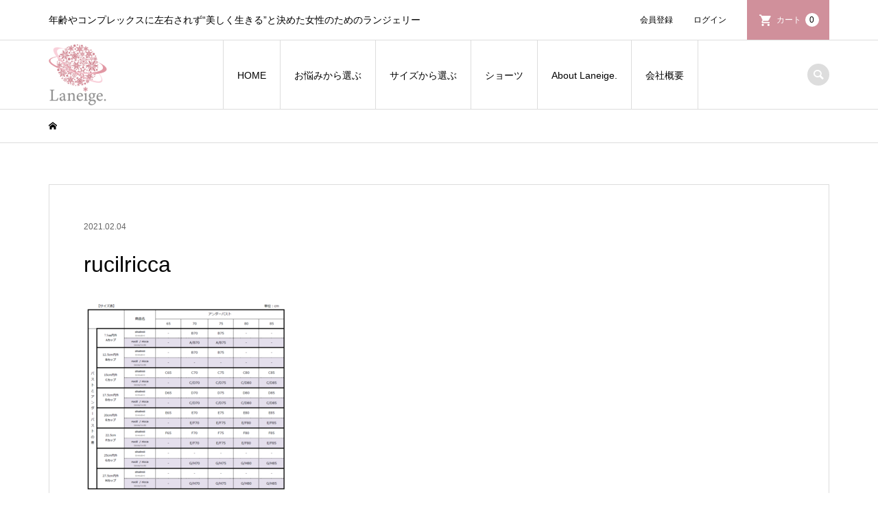

--- FILE ---
content_type: text/html; charset=UTF-8
request_url: https://shop-laneige.com/sizeguide/rucilricca/
body_size: 10583
content:
<!DOCTYPE html>
<html dir="ltr" lang="ja" prefix="og: https://ogp.me/ns#">
<head >
  <!-- Google Tag Manager -->
 <script>(function(w,d,s,l,i){w[l]=w[l]||[];w[l].push({'gtm.start':
 new Date().getTime(),event:'gtm.js'});var f=d.getElementsByTagName(s)[0],
 j=d.createElement(s),dl=l!='dataLayer'?'&l='+l:'';j.async=true;j.src=
 'https://www.googletagmanager.com/gtm.js?id='+i+dl;f.parentNode.insertBefore(j,f);
 })(window,document,'script','dataLayer','GTM-KDN8TCJ');</script>
 <!-- End Google Tag Manager -->
<meta charset="UTF-8">
<meta name="description" content="年齢やコンプレックスに左右されず“美しく生きる”と決めた女性のためのランジェリー">
<meta name="viewport" content="width=device-width">
<title>rucilricca | 【公式】ラネイジュ | 「美しく生きる」女性を応援する乳がん経験者も使えるおしゃれなブラ・下着専門店</title>

		<!-- All in One SEO 4.7.5.1 - aioseo.com -->
		<meta name="robots" content="max-image-preview:large" />
		<link rel="canonical" href="https://shop-laneige.com/sizeguide/rucilricca/" />
		<meta name="generator" content="All in One SEO (AIOSEO) 4.7.5.1" />
		<meta property="og:locale" content="ja_JP" />
		<meta property="og:site_name" content="【公式】ラネイジュ | 「美しく生きる」女性を応援する乳がん経験者も使えるおしゃれなブラ・下着専門店 | 年齢やコンプレックスに左右されず“美しく生きる”と決めた女性のためのランジェリー" />
		<meta property="og:type" content="article" />
		<meta property="og:title" content="rucilricca | 【公式】ラネイジュ | 「美しく生きる」女性を応援する乳がん経験者も使えるおしゃれなブラ・下着専門店" />
		<meta property="og:url" content="https://shop-laneige.com/sizeguide/rucilricca/" />
		<meta property="article:published_time" content="2021-02-04T10:49:53+00:00" />
		<meta property="article:modified_time" content="2021-02-04T10:50:46+00:00" />
		<meta name="twitter:card" content="summary" />
		<meta name="twitter:title" content="rucilricca | 【公式】ラネイジュ | 「美しく生きる」女性を応援する乳がん経験者も使えるおしゃれなブラ・下着専門店" />
		<!-- All in One SEO -->

<link rel='dns-prefetch' href='//www.google.com' />
<link rel='dns-prefetch' href='//s.w.org' />
<link rel="alternate" type="application/rss+xml" title="【公式】ラネイジュ | 「美しく生きる」女性を応援する乳がん経験者も使えるおしゃれなブラ・下着専門店 &raquo; rucilricca のコメントのフィード" href="https://shop-laneige.com/sizeguide/rucilricca/feed/" />
<link rel='stylesheet' id='sbi_styles-css'  href='https://shop-laneige.com/wp-content/plugins/instagram-feed/css/sbi-styles.min.css?ver=6.6.1' type='text/css' media='all' />
<link rel='stylesheet' id='wp-block-library-css'  href='https://shop-laneige.com/wp-includes/css/dist/block-library/style.min.css?ver=5.5.17' type='text/css' media='all' />
<link rel='stylesheet' id='contact-form-7-css'  href='https://shop-laneige.com/wp-content/plugins/contact-form-7/includes/css/styles.css?ver=5.4' type='text/css' media='all' />
<link rel='stylesheet' id='iconic-style-css'  href='https://shop-laneige.com/wp-content/themes/iconic_tcd062/style.css?ver=1.1' type='text/css' media='all' />
<link rel='stylesheet' id='usces_default_css-css'  href='https://shop-laneige.com/wp-content/plugins/usc-e-shop/css/usces_default.css?ver=2.8.23.2309251' type='text/css' media='all' />
<link rel='stylesheet' id='dashicons-css'  href='https://shop-laneige.com/wp-includes/css/dashicons.min.css?ver=5.5.17' type='text/css' media='all' />
<script type='text/javascript' src='https://shop-laneige.com/wp-includes/js/jquery/jquery.js?ver=1.12.4-wp' id='jquery-core-js'></script>
<link rel="https://api.w.org/" href="https://shop-laneige.com/wp-json/" /><link rel="alternate" type="application/json" href="https://shop-laneige.com/wp-json/wp/v2/media/979" /><link rel="EditURI" type="application/rsd+xml" title="RSD" href="https://shop-laneige.com/xmlrpc.php?rsd" />
<link rel="wlwmanifest" type="application/wlwmanifest+xml" href="https://shop-laneige.com/wp-includes/wlwmanifest.xml" /> 
<meta name="generator" content="WordPress 5.5.17" />
<link rel='shortlink' href='https://shop-laneige.com/?p=979' />
<link rel="alternate" type="application/json+oembed" href="https://shop-laneige.com/wp-json/oembed/1.0/embed?url=https%3A%2F%2Fshop-laneige.com%2Fsizeguide%2Frucilricca%2F" />
<link rel="alternate" type="text/xml+oembed" href="https://shop-laneige.com/wp-json/oembed/1.0/embed?url=https%3A%2F%2Fshop-laneige.com%2Fsizeguide%2Frucilricca%2F&#038;format=xml" />
<link rel="shortcut icon" href="https://shop-laneige.com/wp-content/uploads/2024/12/favicon.png">
<style>
.p-article-news__date, .p-wc-headline { color: #d0909b; }
.p-button, .p-global-nav .sub-menu .current-menu-item > a, .p-page-links > span, .p-pager__item .current, .p-headline, .p-widget-sidebar .p-widget__title, .c-comment__form-submit:hover, c-comment__password-protected, .c-pw__btn--register, .c-pw__btn, .slick-arrow, .slick-dots li.slick-active button, .widget_welcart_login input#member_loginw, .widget_welcart_login input#member_login { background-color: #d0909b; }
.p-page-links > span, .p-pager__item .current, .slick-dots li.slick-active button, .p-cb__item-header { border-color: #d0909b; }
.c-comment__tab-item.is-active a, .c-comment__tab-item a:hover, .c-comment__tab-item.is-active p { background-color: #d0909b; border-color: #d0909b; }
.c-comment__tab-item.is-active a:after, .c-comment__tab-item.is-active p:after { border-top-color: #d0909b; }
.p-widget-categories .current-cat-item > a { background-color: rgba(208, 144, 155, 0.15); }
a:hover, .p-header__welcart-nav li a:hover, .p-widget-categories .toggle-children:hover { color: #f6eeeb; }
.p-button:hover, .p-page-links a:hover, .p-pager__item a:hover, .p-search-button:hover, .p-pagetop a:hover, .p-footer-search__submit:hover, .p-widget .searchform #searchsubmit:hover, .p-widget-search .p-widget-search__submit:hover, a.p-cb__item-archive-button:hover, .slick-arrow:hover, .slick-dots li:hover button, .widget_welcart_search #searchsubmit:hover, .widget_welcart_login input#member_loginw:hover, .widget_welcart_login input#member_login:hover { background-color: #f6eeeb; }
.p-page-links a:hover, .p-pager__item a:hover, .slick-dots li:hover button { border-color: #f6eeeb; }
.p-entry__body a { color: #6ec5d3; }
.p-entry__body a:hover { color: #f6eeeb; }
body, input, textarea, .p-entry-item__title .p-article__soldout { font-family: "Segoe UI", Verdana, "游ゴシック", YuGothic, "Hiragino Kaku Gothic ProN", Meiryo, sans-serif; }
.p-logo, .p-entry__title, .p-page-header__title, .p-index-slider__item-catch, .p-cb__item-headline, .p-index-banner__headline, .p-index-boxes__item-headline {
font-family: "Segoe UI", Verdana, "游ゴシック", YuGothic, "Hiragino Kaku Gothic ProN", Meiryo, sans-serif;
}
.c-load--type3 i { background: #e7c6c4; }
.p-hover-effect--type1:hover img { -webkit-transform: scale(1.2) rotate(2deg); transform: scale(1.2) rotate(2deg); }
.p-hover-effect--type2 img { margin-left: -8px; }
.p-hover-effect--type2:hover img { margin-left: 8px; }
.p-hover-effect--type2:hover .p-hover-effect__image { background: #e7c6c4; }
.p-hover-effect--type2:hover img { opacity: 0.5 }
.p-hover-effect--type3:hover .p-hover-effect__image { background: #e7c6c4; }
.p-hover-effect--type3:hover img { opacity: 0.3; }
.p-entry__title { font-size: 32px; }
.p-entry__title, .p-article__title { color: #000000 }
.p-entry__body { font-size: 14px; }
.p-entry__body { color: #000000; }
.p-entry-news__title { font-size: 28px; }
.p-entry-news__title, .p-article-news__title { color: #000000 }
.p-entry-news__body { color: #000000; font-size: 14px; }
.p-entry-item__title { font-size: 28px; }
.p-entry-item__title, .p-article-item__title, .p-article__price { color: #000000; }
.p-entry-item__body, p-wc__body { color: #000000; font-size: 14px; }
.p-price { color: #d80000; }
.p-entry-item__price { font-size: 22px; }
body.l-header__fix .is-header-fixed .l-header__bar { background: rgba(255, 255, 255, 0.8); }
.l-header a, .p-global-nav a { color: #000000; }
.p-header__logo--text { font-size: 40px; }
.p-header__welcart-nav__member a, .p-header__welcart-nav__cart a, .p-cart-button .p-header__welcart-nav__badge { background-color: #d0909b; }
.p-header__welcart-nav__member a:hover, .p-header__welcart-nav__cart a:hover, .p-cart-button:hover .p-header__welcart-nav__badge { background-color: #d0536d; }
.p-global-nav > li > a::after, .p-global-nav > li.current-menu-item > a::after { background-color: #000000; }
.p-megamenu__bg, .p-global-nav .sub-menu { background-color: #f6eeeb; }
.p-megamenu a, .p-global-nav .sub-menu a { color: #000000; }
.p-megamenu a:hover, .p-megamenu li.is-active > a, .p-global-nav .sub-menu a:hover { background-color: #d0909b; color: #ffffff; }
.p-page-header { background-color: #f7f7f7; }
.p-page-header__title { color: #f7f7f7; }
.p-page-header__desc { color: #000000; }
.p-footer-widget-area { background-color: #f7f7f7; color: #000000; }
.p-footer-widget-area .p-widget__title { color: #000000; }
.p-footer-widget-area a, .p-footer-widget-area .toggle-children { color: #000000; }
.p-footer-widget-area a:hover { color: #006689; }
@media only screen and (max-width: 991px) {
	.l-header__bar { background-color: rgba(255, 255, 255, 0.8); }
	.p-header__logo--text { font-size: 26px; }
	.p-global-nav { background-color: rgba(246,238,235, 0.8); }
	.p-global-nav a { color: #000000; }
	.p-global-nav a:hover { background-color: rgba(208,144,155, 0.8); color: #ffffff; }
	.p-header-view-cart { background-color: rgba(255, 255, 255, 0.8); }
	.p-entry__title { font-size: 20px; }
	.p-entry__body { font-size: 14px; }
	.p-entry-news__title { font-size: 20px; }
	.p-entry-news__body { font-size: 14px; }
	.p-entry-item__title { font-size: 20px; }
	.p-entry-item__body, p-wc__body { font-size: 14px; }
	.p-entry-item__price { font-size: 20px; }
}
</style>
<style type="text/css">

</style>
		<style type="text/css" id="wp-custom-css">
			.p-index-banner.has-image .p-index-banner__content {
position: absolute;
bottom: 0;
left: 26px;
right: 0;
top: 120px;
z-index: 1;}

/* パソコンで見たときは"pc"のclassがついた画像が表示される */
.pc { display: block !important; }
.sp { display: none !important; }
 
/* スマートフォンで見たときは"sp"のclassがついた画像が表示される */
@media only screen and (max-width: 750px) {
    .pc { display: none !important; }
    .sp { display: block !important; }
}		</style>
		</head>
<body data-rsssl=1 class="attachment attachment-template-default single single-attachment postid-979 attachmentid-979 attachment-png l-header__fix l-header__fix--mobile">
  <!-- Google Tag Manager (noscript) -->
 <noscript><iframe src="https://www.googletagmanager.com/ns.html?id=GTM-KDN8TCJ"
 height="0" width="0" style="display:none;visibility:hidden"></iframe></noscript>
 <!-- End Google Tag Manager (noscript) -->
<div id="site_loader_overlay">
	<div id="site_loader_animation" class="c-load--type3">
		<i></i><i></i><i></i><i></i>
	</div>
</div>
<header id="js-header" class="l-header">
	<div class="p-header__top">
		<div class="p-header__top__inner l-inner">
			<div class="p-header-description">年齢やコンプレックスに左右されず“美しく生きる”と決めた女性のためのランジェリー</div>
			<ul class="p-header__welcart-nav">
				<li><a href="https://shop-laneige.com/usces-member/?usces_page=newmember">会員登録</a></li>
				<li class="p-header__welcart-nav__login"><a href="https://shop-laneige.com/usces-member/?usces_page=login">ログイン</a></li>
				<li class="p-header__welcart-nav__cart"><a id="js-header-cart" href="https://shop-laneige.com/usces-cart/">カート<span class="p-header__welcart-nav__badge">0</span></a></li>
			</ul>
		</div>
	</div>
	<div class="l-header__bar p-header__bar">
		<div class="p-header__bar__inner l-inner">
			<div class="p-logo p-header__logo p-header__logo--retina">
				<a href="https://shop-laneige.com/"><img src="https://shop-laneige.com/wp-content/uploads/2024/12/La-neige_Logo-e1734337979462.png" alt="【公式】ラネイジュ | 「美しく生きる」女性を応援する乳がん経験者も使えるおしゃれなブラ・下着専門店" width="85"></a>
			</div>
			<div class="p-logo p-header__logo--mobile p-header__logo--retina">
				<a href="https://shop-laneige.com/"><img src="https://shop-laneige.com/wp-content/uploads/2024/12/La-neige_Logo_sp.png" alt="【公式】ラネイジュ | 「美しく生きる」女性を応援する乳がん経験者も使えるおしゃれなブラ・下着専門店" width="54"></a>
			</div>
			<a href="https://shop-laneige.com/usces-cart/" id="js-header-cart--mobile" class="p-cart-button c-cart-button"><span class="p-header__welcart-nav__badge">0</span></a>
			<a href="#" id="js-menu-button" class="p-menu-button c-menu-button"></a>
<nav class="p-global-nav__container"><ul id="js-global-nav" class="p-global-nav"><li id="menu-item-20" class="menu-item menu-item-type-custom menu-item-object-custom menu-item-20"><a href="https://www.shop-laneige.com/">HOME<span></span></a></li>
<li id="menu-item-392" class="menu-item menu-item-type-taxonomy menu-item-object-category menu-item-has-children menu-item-392 menu-megamenu"><a href="https://shop-laneige.com/category/item/type/">お悩みから選ぶ<span></span></a>
<ul class="sub-menu">
	<li id="menu-item-1021" class="menu-item menu-item-type-taxonomy menu-item-object-category menu-item-1021"><a href="https://shop-laneige.com/category/item/type/katachi1/">乳がん術後ブラジャーにお困りの方<span></span></a></li>
	<li id="menu-item-27" class="menu-item menu-item-type-taxonomy menu-item-object-category menu-item-27"><a href="https://shop-laneige.com/category/item/type/katachi2/">胸を大きく見せたい方<span></span></a></li>
	<li id="menu-item-1740" class="menu-item menu-item-type-taxonomy menu-item-object-category menu-item-1740"><a href="https://shop-laneige.com/category/item/type/katachi3/">胸を小さく見せたい方<span></span></a></li>
	<li id="menu-item-26" class="menu-item menu-item-type-taxonomy menu-item-object-category menu-item-26"><a href="https://shop-laneige.com/category/item/type/katachi4/">楽に美しく見せたい方<span></span></a></li>
	<li id="menu-item-1741" class="menu-item menu-item-type-taxonomy menu-item-object-category menu-item-1741"><a href="https://shop-laneige.com/category/item/type/katachi5/">ブラジャーでもお洒落したい方<span></span></a></li>
</ul>
</li>
<li id="menu-item-666" class="menu-item menu-item-type-custom menu-item-object-custom menu-item-has-children menu-item-666"><a href="https://shop-laneige.com/size/">サイズから選ぶ<span></span></a>
<ul class="sub-menu">
	<li id="menu-item-2329" class="menu-item menu-item-type-taxonomy menu-item-object-category menu-item-has-children menu-item-2329"><a href="https://shop-laneige.com/category/item/bra/a/">Aカップ<span></span></a>
	<ul class="sub-menu">
		<li id="menu-item-1730" class="menu-item menu-item-type-taxonomy menu-item-object-category menu-item-1730"><a href="https://shop-laneige.com/category/item/bra/a/a65/">A65<span></span></a></li>
		<li id="menu-item-1022" class="menu-item menu-item-type-taxonomy menu-item-object-category menu-item-1022"><a href="https://shop-laneige.com/category/item/bra/a/a70/">A70<span></span></a></li>
		<li id="menu-item-1023" class="menu-item menu-item-type-taxonomy menu-item-object-category menu-item-1023"><a href="https://shop-laneige.com/category/item/bra/a/a75/">A75<span></span></a></li>
		<li id="menu-item-1731" class="menu-item menu-item-type-taxonomy menu-item-object-category menu-item-1731"><a href="https://shop-laneige.com/category/item/bra/a/a80/">A80<span></span></a></li>
		<li id="menu-item-1732" class="menu-item menu-item-type-taxonomy menu-item-object-category menu-item-1732"><a href="https://shop-laneige.com/category/item/bra/a/a85/">A85<span></span></a></li>
	</ul>
</li>
	<li id="menu-item-2330" class="menu-item menu-item-type-taxonomy menu-item-object-category menu-item-has-children menu-item-2330"><a href="https://shop-laneige.com/category/item/bra/b/">Bカップ<span></span></a>
	<ul class="sub-menu">
		<li id="menu-item-1733" class="menu-item menu-item-type-taxonomy menu-item-object-category menu-item-1733"><a href="https://shop-laneige.com/category/item/bra/b/b65/">B65<span></span></a></li>
		<li id="menu-item-534" class="menu-item menu-item-type-taxonomy menu-item-object-category menu-item-534"><a href="https://shop-laneige.com/category/item/bra/b/b70/">B70<span></span></a></li>
		<li id="menu-item-535" class="menu-item menu-item-type-taxonomy menu-item-object-category menu-item-535"><a href="https://shop-laneige.com/category/item/bra/b/b75/">B75<span></span></a></li>
		<li id="menu-item-1734" class="menu-item menu-item-type-taxonomy menu-item-object-category menu-item-1734"><a href="https://shop-laneige.com/category/item/bra/b/b80/">B80<span></span></a></li>
		<li id="menu-item-1735" class="menu-item menu-item-type-taxonomy menu-item-object-category menu-item-1735"><a href="https://shop-laneige.com/category/item/bra/b/b85/">B85<span></span></a></li>
	</ul>
</li>
	<li id="menu-item-2331" class="menu-item menu-item-type-taxonomy menu-item-object-category menu-item-has-children menu-item-2331"><a href="https://shop-laneige.com/category/item/bra/c/">Cカップ<span></span></a>
	<ul class="sub-menu">
		<li id="menu-item-536" class="menu-item menu-item-type-taxonomy menu-item-object-category menu-item-536"><a href="https://shop-laneige.com/category/item/bra/c/c65/">C65<span></span></a></li>
		<li id="menu-item-537" class="menu-item menu-item-type-taxonomy menu-item-object-category menu-item-537"><a href="https://shop-laneige.com/category/item/bra/c/c70/">C70<span></span></a></li>
		<li id="menu-item-538" class="menu-item menu-item-type-taxonomy menu-item-object-category menu-item-538"><a href="https://shop-laneige.com/category/item/bra/c/c75/">C75<span></span></a></li>
		<li id="menu-item-539" class="menu-item menu-item-type-taxonomy menu-item-object-category menu-item-539"><a href="https://shop-laneige.com/category/item/bra/c/c80/">C80<span></span></a></li>
		<li id="menu-item-540" class="menu-item menu-item-type-taxonomy menu-item-object-category menu-item-540"><a href="https://shop-laneige.com/category/item/bra/c/c85/">C85<span></span></a></li>
	</ul>
</li>
	<li id="menu-item-2332" class="menu-item menu-item-type-taxonomy menu-item-object-category menu-item-has-children menu-item-2332"><a href="https://shop-laneige.com/category/item/bra/d/">Dカップ<span></span></a>
	<ul class="sub-menu">
		<li id="menu-item-541" class="menu-item menu-item-type-taxonomy menu-item-object-category menu-item-541"><a href="https://shop-laneige.com/category/item/bra/d/d65/">D65<span></span></a></li>
		<li id="menu-item-542" class="menu-item menu-item-type-taxonomy menu-item-object-category menu-item-542"><a href="https://shop-laneige.com/category/item/bra/d/d70/">D70<span></span></a></li>
		<li id="menu-item-543" class="menu-item menu-item-type-taxonomy menu-item-object-category menu-item-543"><a href="https://shop-laneige.com/category/item/bra/d/d75/">D75<span></span></a></li>
		<li id="menu-item-544" class="menu-item menu-item-type-taxonomy menu-item-object-category menu-item-544"><a href="https://shop-laneige.com/category/item/bra/d/d80/">D80<span></span></a></li>
		<li id="menu-item-545" class="menu-item menu-item-type-taxonomy menu-item-object-category menu-item-545"><a href="https://shop-laneige.com/category/item/bra/d/d85/">D85<span></span></a></li>
	</ul>
</li>
	<li id="menu-item-2333" class="menu-item menu-item-type-taxonomy menu-item-object-category menu-item-has-children menu-item-2333"><a href="https://shop-laneige.com/category/item/bra/e/">Eカップ<span></span></a>
	<ul class="sub-menu">
		<li id="menu-item-546" class="menu-item menu-item-type-taxonomy menu-item-object-category menu-item-546"><a href="https://shop-laneige.com/category/item/bra/e/e65/">E65<span></span></a></li>
		<li id="menu-item-547" class="menu-item menu-item-type-taxonomy menu-item-object-category menu-item-547"><a href="https://shop-laneige.com/category/item/bra/e/e70/">E70<span></span></a></li>
		<li id="menu-item-548" class="menu-item menu-item-type-taxonomy menu-item-object-category menu-item-548"><a href="https://shop-laneige.com/category/item/bra/e/e75/">E75<span></span></a></li>
		<li id="menu-item-549" class="menu-item menu-item-type-taxonomy menu-item-object-category menu-item-549"><a href="https://shop-laneige.com/category/item/bra/e/e80/">E80<span></span></a></li>
		<li id="menu-item-550" class="menu-item menu-item-type-taxonomy menu-item-object-category menu-item-550"><a href="https://shop-laneige.com/category/item/bra/e/e85/">E85<span></span></a></li>
	</ul>
</li>
	<li id="menu-item-2334" class="menu-item menu-item-type-taxonomy menu-item-object-category menu-item-has-children menu-item-2334"><a href="https://shop-laneige.com/category/item/bra/f/">Fカップ<span></span></a>
	<ul class="sub-menu">
		<li id="menu-item-551" class="menu-item menu-item-type-taxonomy menu-item-object-category menu-item-551"><a href="https://shop-laneige.com/category/item/bra/f/f65/">F65<span></span></a></li>
		<li id="menu-item-552" class="menu-item menu-item-type-taxonomy menu-item-object-category menu-item-552"><a href="https://shop-laneige.com/category/item/bra/f/f70/">F70<span></span></a></li>
		<li id="menu-item-553" class="menu-item menu-item-type-taxonomy menu-item-object-category menu-item-553"><a href="https://shop-laneige.com/category/item/bra/f/f75/">F75<span></span></a></li>
		<li id="menu-item-554" class="menu-item menu-item-type-taxonomy menu-item-object-category menu-item-554"><a href="https://shop-laneige.com/category/item/bra/f/f80/">F80<span></span></a></li>
		<li id="menu-item-555" class="menu-item menu-item-type-taxonomy menu-item-object-category menu-item-555"><a href="https://shop-laneige.com/category/item/bra/f/f85/">F85<span></span></a></li>
	</ul>
</li>
	<li id="menu-item-2335" class="menu-item menu-item-type-taxonomy menu-item-object-category menu-item-has-children menu-item-2335"><a href="https://shop-laneige.com/category/item/bra/g/">Gカップ<span></span></a>
	<ul class="sub-menu">
		<li id="menu-item-702" class="menu-item menu-item-type-taxonomy menu-item-object-category menu-item-702"><a href="https://shop-laneige.com/category/item/bra/g/g65/">G65<span></span></a></li>
		<li id="menu-item-556" class="menu-item menu-item-type-taxonomy menu-item-object-category menu-item-556"><a href="https://shop-laneige.com/category/item/bra/g/g70/">G70<span></span></a></li>
		<li id="menu-item-557" class="menu-item menu-item-type-taxonomy menu-item-object-category menu-item-557"><a href="https://shop-laneige.com/category/item/bra/g/g75/">G75<span></span></a></li>
		<li id="menu-item-558" class="menu-item menu-item-type-taxonomy menu-item-object-category menu-item-558"><a href="https://shop-laneige.com/category/item/bra/g/g80/">G80<span></span></a></li>
		<li id="menu-item-559" class="menu-item menu-item-type-taxonomy menu-item-object-category menu-item-559"><a href="https://shop-laneige.com/category/item/bra/g/g85/">G85<span></span></a></li>
	</ul>
</li>
	<li id="menu-item-2336" class="menu-item menu-item-type-taxonomy menu-item-object-category menu-item-has-children menu-item-2336"><a href="https://shop-laneige.com/category/item/bra/h/">Hカップ<span></span></a>
	<ul class="sub-menu">
		<li id="menu-item-703" class="menu-item menu-item-type-taxonomy menu-item-object-category menu-item-703"><a href="https://shop-laneige.com/category/item/bra/h/h65/">H65<span></span></a></li>
		<li id="menu-item-560" class="menu-item menu-item-type-taxonomy menu-item-object-category menu-item-560"><a href="https://shop-laneige.com/category/item/bra/h/h70/">H70<span></span></a></li>
		<li id="menu-item-561" class="menu-item menu-item-type-taxonomy menu-item-object-category menu-item-561"><a href="https://shop-laneige.com/category/item/bra/h/h75/">H75<span></span></a></li>
		<li id="menu-item-562" class="menu-item menu-item-type-taxonomy menu-item-object-category menu-item-562"><a href="https://shop-laneige.com/category/item/bra/h/h80/">H80<span></span></a></li>
		<li id="menu-item-563" class="menu-item menu-item-type-taxonomy menu-item-object-category menu-item-563"><a href="https://shop-laneige.com/category/item/bra/h/h85/">H85<span></span></a></li>
	</ul>
</li>
</ul>
</li>
<li id="menu-item-363" class="menu-item menu-item-type-taxonomy menu-item-object-category menu-item-363"><a href="https://shop-laneige.com/category/item/panties/">ショーツ<span></span></a></li>
<li id="menu-item-2445" class="menu-item menu-item-type-post_type menu-item-object-page menu-item-2445"><a href="https://shop-laneige.com/about-laneige/">About Laneige.<span></span></a></li>
<li id="menu-item-208" class="menu-item menu-item-type-post_type menu-item-object-page menu-item-208"><a href="https://shop-laneige.com/company/">会社概要<span></span></a></li>
<li class="p-global-nav__item-welcart--mobile"><a href="https://shop-laneige.com/usces-member/?usces_page=newmember">会員登録</a></li>
<li class="p-global-nav__item-welcart--mobile"><a href="https://shop-laneige.com/usces-member/?usces_page=login">ログイン</a></li>
</ul></nav>
			<div class="p-header-search">
				<form action="https://shop-laneige.com/" method="get">
					<input type="text" name="s" value="" class="p-header-search__input" placeholder="SEARCH">
				</form>
				<a href="#" id="js-search-button" class="p-search-button c-search-button"></a>
			</div>
		</div>
	</div>
	<div id="p-megamenu--392" class="p-megamenu p-megamenu--type2 p-megamenu-parent-category p-megamenu-term-id-76">
		<ul class="l-inner p-megamenu__bg">
			<li><a class="p-hover-effect--type3" href="https://shop-laneige.com/category/item/type/katachi1/"><div class="p-megamenu__image p-hover-effect__image js-object-fit-cover"><img src="https://shop-laneige.com/wp-content/uploads/2024/12/katachi1.jpg" alt=""></div>乳がん術後ブラジャーにお困りの方</a></li>
			<li><a class="p-hover-effect--type3" href="https://shop-laneige.com/category/item/type/katachi2/"><div class="p-megamenu__image p-hover-effect__image js-object-fit-cover"><img src="https://shop-laneige.com/wp-content/uploads/2024/12/katachi2.jpg" alt=""></div>胸を大きく見せたい方</a></li>
			<li><a class="p-hover-effect--type3" href="https://shop-laneige.com/category/item/type/katachi3/"><div class="p-megamenu__image p-hover-effect__image js-object-fit-cover"><img src="https://shop-laneige.com/wp-content/uploads/2024/12/katachi3.jpg" alt=""></div>胸を小さく見せたい方</a></li>
			<li><a class="p-hover-effect--type3" href="https://shop-laneige.com/category/item/type/katachi4/"><div class="p-megamenu__image p-hover-effect__image js-object-fit-cover"><img src="https://shop-laneige.com/wp-content/uploads/2024/12/katachi4.jpg" alt=""></div>楽に美しく見せたい方</a></li>
			<li><a class="p-hover-effect--type3" href="https://shop-laneige.com/category/item/type/katachi5/"><div class="p-megamenu__image p-hover-effect__image js-object-fit-cover"><img src="https://shop-laneige.com/wp-content/uploads/2024/12/katachi5.jpg" alt=""></div>ブラジャーでもお洒落したい方</a></li>
		</ul>
	</div>
	<div class="p-header-view-cart" id="js-header-view-cart">
		<p class="p-wc-empty_cart">只今、カートに商品はございません。</p>
	</div>
</header>
<main class="l-main">
	<div class="p-breadcrumb c-breadcrumb">
		<ul class="p-breadcrumb__inner c-breadcrumb__inner l-inner" itemscope itemtype="http://schema.org/BreadcrumbList">
			<li class="p-breadcrumb__item c-breadcrumb__item p-breadcrumb__item--home c-breadcrumb__item--home" itemprop="itemListElement" itemscope itemtype="http://schema.org/ListItem">
				<a href="https://shop-laneige.com/"  itemtype="http://schema.org/Thing" itemprop="item"><span itemprop="name">HOME</span></a>
				<meta itemprop="position" content="1" />
			</li>
		</ul>
	</div>		<article class="p-entry l-inner">
			<div class="p-entry__inner">
					<ul class="p-entry__meta-top p-article__meta"><li class="p-entry__meta-top--date"><time datetime="2021-02-04">2021.02.04</time></li></ul>
				<h1 class="p-entry__title">rucilricca</h1>
				<div class="p-entry__body">
<p class="attachment"><a href='https://shop-laneige.com/wp-content/uploads/2021/02/rucilricca.png'><img width="300" height="280" src="https://shop-laneige.com/wp-content/uploads/2021/02/rucilricca-300x280.png" class="attachment-medium size-medium" alt="" loading="lazy" /></a></p>
				</div>
				<ul class="p-entry__share c-share u-clearfix c-share--sm c-share--mono">
					<li class="c-share__btn c-share__btn--twitter">
						<a href="http://twitter.com/share?text=rucilricca&url=https%3A%2F%2Fshop-laneige.com%2Fsizeguide%2Frucilricca%2F&via=&tw_p=tweetbutton&related=" onclick="javascript:window.open(this.href, '', 'menubar=no,toolbar=no,resizable=yes,scrollbars=yes,height=400,width=600');return false;">
							<i class="c-share__icn c-share__icn--twitter"></i>
							<span class="c-share__title">Tweet</span>
						</a>
					</li>
					<li class="c-share__btn c-share__btn--facebook">
						<a href="//www.facebook.com/sharer/sharer.php?u=https://shop-laneige.com/sizeguide/rucilricca/&amp;t=rucilricca" rel="nofollow" target="_blank">
							<i class="c-share__icn c-share__icn--facebook"></i>
							<span class="c-share__title">Share</span>
						</a>
					</li>
					<li class="c-share__btn c-share__btn--google-plus">
						<a href="https://plus.google.com/share?url=https%3A%2F%2Fshop-laneige.com%2Fsizeguide%2Frucilricca%2F" onclick="javascript:window.open(this.href, '', 'menubar=no,toolbar=no,resizable=yes,scrollbars=yes,height=600,width=500');return false;">
							<i class="c-share__icn c-share__icn--google-plus"></i>
							<span class="c-share__title">+1</span>
						</a>
					</li>
					<li class="c-share__btn c-share__btn--hatebu">
						<a href="http://b.hatena.ne.jp/add?mode=confirm&url=https%3A%2F%2Fshop-laneige.com%2Fsizeguide%2Frucilricca%2F" onclick="javascript:window.open(this.href, '', 'menubar=no,toolbar=no,resizable=yes,scrollbars=yes,height=400,width=510');return false;">
							<i class="c-share__icn c-share__icn--hatebu"></i>
							<span class="c-share__title">Hatena</span>
						</a>
					</li>
					<li class="c-share__btn c-share__btn--pocket">
						<a href="http://getpocket.com/edit?url=https%3A%2F%2Fshop-laneige.com%2Fsizeguide%2Frucilricca%2F&title=rucilricca" target="_blank">
							<i class="c-share__icn c-share__icn--pocket"></i>
							<span class="c-share__title">Pocket</span>
						</a>
					</li>
					<li class="c-share__btn c-share__btn--rss">
						<a href="https://shop-laneige.com/feed/" target="_blank">
							<i class="c-share__icn c-share__icn--rss"></i>
							<span class="c-share__title">RSS</span>
						</a>
					</li>
					<li class="c-share__btn c-share__btn--feedly">
						<a href="http://feedly.com/index.html#subscription%2Ffeed%2Fhttps://shop-laneige.com/feed/" target="_blank">
							<i class="c-share__icn c-share__icn--feedly"></i>
							<span class="c-share__title">feedly</span>
						</a>
					</li>
					<li class="c-share__btn c-share__btn--pinterest">
						<a href="https://www.pinterest.com/pin/create/button/?url=https%3A%2F%2Fshop-laneige.com%2Fsizeguide%2Frucilricca%2F&media=https://shop-laneige.com/wp-content/uploads/2021/02/rucilricca.png&description=rucilricca" rel="nofollow" target="_blank">
							<i class="c-share__icn c-share__icn--pinterest"></i>
							<span class="c-share__title">Pin it</span>
						</a>
					</li>
				</ul>
				<ul class="p-entry__meta c-meta-box u-clearfix">
										<li class="c-meta-box__item c-meta-box__item--category"></li>														</ul>
			</div>
			<section class="p-entry__related">
				<h2 class="p-headline">関連記事一覧</h2>
				<div class="p-entry__related-items">
					<article class="p-entry__related-item">
						<a class="p-hover-effect--type3" href="https://shop-laneige.com/%e5%85%a5%e6%b5%b4%e7%9d%80%e3%82%a4%e3%83%99%e3%83%b3%e3%83%88%e3%81%8cnhk%e3%81%a7%e6%94%be%e9%80%81%e3%81%95%e3%82%8c%e3%81%be%e3%81%97%e3%81%9f%ef%bc%81/">
							<div class="p-entry__related-item__thumbnail p-hover-effect__image js-object-fit-cover">
								<img width="300" height="300" src="https://shop-laneige.com/wp-content/uploads/2024/12/0-300x300.jpeg" class="attachment-size1 size-size1 wp-post-image" alt="" loading="lazy" />
							</div>
							<h3 class="p-entry__related-item__title p-article__title">入浴着イベントがNHKで放送されました！</h3>
						</a>
					</article>
					<article class="p-entry__related-item">
						<a class="p-hover-effect--type3" href="https://shop-laneige.com/%e4%b9%b3%e3%81%8c%e3%82%93%e7%bd%b9%e6%82%a3%e5%be%8c%e3%81%ae%e4%ba%ba%e7%94%9f%e3%80%81%e4%bd%95%e3%82%92%e5%a4%a7%e5%88%87%e3%81%ab%e7%94%9f%e3%81%8d%e3%82%8b%e3%81%8b/">
							<div class="p-entry__related-item__thumbnail p-hover-effect__image js-object-fit-cover">
								<img width="300" height="300" src="https://shop-laneige.com/wp-content/uploads/2023/12/0-1-300x300.jpeg" class="attachment-size1 size-size1 wp-post-image" alt="" loading="lazy" />
							</div>
							<h3 class="p-entry__related-item__title p-article__title">乳がん罹患後の人生、何を大切に生きるか</h3>
						</a>
					</article>
					<article class="p-entry__related-item">
						<a class="p-hover-effect--type3" href="https://shop-laneige.com/%e3%80%902026%e5%b9%b4%e9%96%8b%e9%81%8b%e3%83%a9%e3%83%b3%e3%82%b8%e3%82%a7%e3%83%aa%e3%83%bc%e3%80%91%e3%83%81%e3%83%8a%e3%83%95%e3%83%ab%e3%83%96%e3%83%a9%ef%bc%86%e3%82%b7%e3%83%a7%e3%83%bc/">
							<div class="p-entry__related-item__thumbnail p-hover-effect__image js-object-fit-cover">
								<img width="300" height="300" src="https://shop-laneige.com/wp-content/uploads/2025/12/新年のはじまりは、最高の私で。-チナフル１万円ぽっきりセール-1-300x300.jpeg" class="attachment-size1 size-size1 wp-post-image" alt="" loading="lazy" />
							</div>
							<h3 class="p-entry__related-item__title p-article__title">【2026年開運ランジェリー】チナフルブラ＆ショーツが“...</h3>
						</a>
					</article>
					<article class="p-entry__related-item">
						<a class="p-hover-effect--type3" href="https://shop-laneige.com/%e6%96%b0%e4%ba%95%e7%be%8e%e5%92%8c%e5%ad%90%e3%81%95%e3%82%93%e3%81%ae%e8%83%b8%e3%83%91%e3%83%83%e3%83%89%e8%b2%a9%e5%a3%b2%e9%96%8b%e5%a7%8b%ef%bc%81/">
							<div class="p-entry__related-item__thumbnail p-hover-effect__image js-object-fit-cover">
								<img width="300" height="300" src="https://shop-laneige.com/wp-content/uploads/2021/06/breastpad-1-300x300.jpg" class="attachment-size1 size-size1 wp-post-image" alt="" loading="lazy" />
							</div>
							<h3 class="p-entry__related-item__title p-article__title">新井美和子さんの胸パッド販売開始！</h3>
						</a>
					</article>
					<article class="p-entry__related-item">
						<a class="p-hover-effect--type3" href="https://shop-laneige.com/%e5%88%9d%e3%82%81%e3%81%be%e3%81%97%e3%81%a6%e3%81%95%e3%82%93%e3%81%94%e8%a9%a6%e7%9d%80%e3%82%ad%e3%83%a3%e3%83%b3%e3%83%9a%e3%83%bc%e3%83%b3%e6%9c%ac%e6%97%a5%e3%82%b9%e3%82%bf%e3%83%bc%e3%83%88/">
							<div class="p-entry__related-item__thumbnail p-hover-effect__image js-object-fit-cover">
								<img width="300" height="300" src="https://shop-laneige.com/wp-content/uploads/2024/09/1-300x300.png" class="attachment-size1 size-size1 wp-post-image" alt="" loading="lazy" />
							</div>
							<h3 class="p-entry__related-item__title p-article__title">初めましてさんご試着キャンペーン本日スタート！</h3>
						</a>
					</article>
					<article class="p-entry__related-item">
						<a class="p-hover-effect--type3" href="https://shop-laneige.com/%e3%80%90%e9%99%90%e5%ae%9a%e3%82%a4%e3%83%99%e3%83%b3%e3%83%88%e3%80%91%e5%85%a5%e6%b5%b4%e7%9d%80%e3%81%a7%e5%ae%89%e5%bf%83%e3%80%82%e3%81%bf%e3%82%93%e3%81%aa%e3%81%a7%e3%81%8a%e9%a2%a8%e5%91%82/">
							<div class="p-entry__related-item__thumbnail p-hover-effect__image js-object-fit-cover">
								<img width="300" height="300" src="https://shop-laneige.com/wp-content/uploads/2025/05/0-8-300x300.jpeg" class="attachment-size1 size-size1 wp-post-image" alt="" loading="lazy" />
							</div>
							<h3 class="p-entry__related-item__title p-article__title">【限定イベント】入浴着で安心。みんなでお風呂に入ろ...</h3>
						</a>
					</article>
				</div>
			</section>
		</article>
</main>
<footer class="l-footer">
	<div class="p-footer-search--mobile l-inner">
		<form action="https://shop-laneige.com/" method="get">
			<input type="text" name="s" value="" class="p-footer-search__input" placeholder="SEARCH">
			<input type="submit" value="&#xe915;" class="p-footer-search__submit">
		</form>
	</div>
	<div id="js-footer-widget" class="p-footer-widget-area">
		<div class="p-footer-widget-area__inner l-inner">
<div class="p-widget p-widget-footer widget_media_image" id="media_image-3">
<a href="https://www.shop-laneige.com"><img width="109" height="115" src="https://shop-laneige.com/wp-content/uploads/2024/12/La-neige_Logo_sp.png" class="image wp-image-2308  attachment-full size-full" alt="" loading="lazy" style="max-width: 100%; height: auto;" /></a></div>
<div class="p-widget p-widget-footer widget_text" id="text-5">
			<div class="textwidget"><p><a href="https://shop-laneige.com/company/">会社概要</a><br />
<a href="https://shop-laneige.com/category/item/">商品一覧</a><br />
<a href="https://shop-laneige.com/category/blog/">ブログ</a><br />
<a href="https://shop-laneige.com/contact/">お問い合わせ</a></p>
</div>
		</div>
<div class="p-widget p-widget-footer widget_text" id="text-6">
			<div class="textwidget"><p><a href="https://shop-laneige.com/usces-cart/">カート</a><br />
<a href="https://shop-laneige.com/user_guide/">ご利用ガイド</a><br />
<a href="https://shop-laneige.com/law/">特定商取引法に基づく表記</a><br />
<a href="https://shop-laneige.com/privacy-policy/">プライバシーポリシー</a></p>
</div>
		</div>
<div class="p-widget p-widget-footer widget_search" id="search-5">
<h2 class="p-widget__title">検索</h2>
<form role="search" method="get" id="searchform" class="searchform" action="https://shop-laneige.com/">
				<div>
					<label class="screen-reader-text" for="s">検索:</label>
					<input type="text" value="" name="s" id="s" />
					<input type="submit" id="searchsubmit" value="検索" />
				</div>
			</form></div>
<div class="p-widget p-widget-footer u-hidden-sm"></div><div class="p-widget p-widget-footer u-hidden-sm"></div>
		</div>
	</div>
	<div class="p-copyright">
		<div class="l-inner">
			<p>Copyright &copy;<span class="u-hidden-xs"> 2026</span> 【公式】ラネイジュ | 「美しく生きる」女性を応援する乳がん経験者も使えるおしゃれなブラ・下着専門店. All Rights Reserved.</p>
		</div>
	</div>
	<div id="js-pagetop" class="p-pagetop"><a href="#"></a></div>
</footer>
	<script type='text/javascript'>
		uscesL10n = {
			
			'ajaxurl': "https://shop-laneige.com/wp-admin/admin-ajax.php",
			'loaderurl': "https://shop-laneige.com/wp-content/plugins/usc-e-shop/images/loading.gif",
			'post_id': "979",
			'cart_number': "111",
			'is_cart_row': false,
			'opt_esse': new Array(  ),
			'opt_means': new Array(  ),
			'mes_opts': new Array(  ),
			'key_opts': new Array(  ),
			'previous_url': "https://shop-laneige.com",
			'itemRestriction': "",
			'itemOrderAcceptable': "0",
			'uscespage': "",
			'uscesid': "MGFkMzdjNjcyOTAyMmQ2NWFkOGVhMWYzNGY4NzljMDIyMzBiNjAyOTRlMjllNTRkX2FjdGluZ18wX0E%3D",
			'wc_nonce': "51ed50ae29"
		}
	</script>
	<script type='text/javascript' src='https://shop-laneige.com/wp-content/plugins/usc-e-shop/js/usces_cart.js'></script>
<!-- Welcart version : v2.8.23.2309251 -->
<!-- Instagram Feed JS -->
<script type="text/javascript">
var sbiajaxurl = "https://shop-laneige.com/wp-admin/admin-ajax.php";
</script>
<script type='text/javascript' src='https://shop-laneige.com/wp-includes/js/dist/vendor/wp-polyfill.min.js?ver=7.4.4' id='wp-polyfill-js'></script>
<script type='text/javascript' id='wp-polyfill-js-after'>
( 'fetch' in window ) || document.write( '<script src="https://shop-laneige.com/wp-includes/js/dist/vendor/wp-polyfill-fetch.min.js?ver=3.0.0"></scr' + 'ipt>' );( document.contains ) || document.write( '<script src="https://shop-laneige.com/wp-includes/js/dist/vendor/wp-polyfill-node-contains.min.js?ver=3.42.0"></scr' + 'ipt>' );( window.DOMRect ) || document.write( '<script src="https://shop-laneige.com/wp-includes/js/dist/vendor/wp-polyfill-dom-rect.min.js?ver=3.42.0"></scr' + 'ipt>' );( window.URL && window.URL.prototype && window.URLSearchParams ) || document.write( '<script src="https://shop-laneige.com/wp-includes/js/dist/vendor/wp-polyfill-url.min.js?ver=3.6.4"></scr' + 'ipt>' );( window.FormData && window.FormData.prototype.keys ) || document.write( '<script src="https://shop-laneige.com/wp-includes/js/dist/vendor/wp-polyfill-formdata.min.js?ver=3.0.12"></scr' + 'ipt>' );( Element.prototype.matches && Element.prototype.closest ) || document.write( '<script src="https://shop-laneige.com/wp-includes/js/dist/vendor/wp-polyfill-element-closest.min.js?ver=2.0.2"></scr' + 'ipt>' );
</script>
<script type='text/javascript' src='https://shop-laneige.com/wp-includes/js/dist/i18n.min.js?ver=4ab02c8fd541b8cfb8952fe260d21f16' id='wp-i18n-js'></script>
<script type='text/javascript' src='https://shop-laneige.com/wp-includes/js/dist/vendor/lodash.min.js?ver=4.17.21' id='lodash-js'></script>
<script type='text/javascript' id='lodash-js-after'>
window.lodash = _.noConflict();
</script>
<script type='text/javascript' src='https://shop-laneige.com/wp-includes/js/dist/url.min.js?ver=d80b474ffb72c3b6933165cc1b3419f6' id='wp-url-js'></script>
<script type='text/javascript' src='https://shop-laneige.com/wp-includes/js/dist/hooks.min.js?ver=63769290dead574c40a54748f22ada71' id='wp-hooks-js'></script>
<script type='text/javascript' id='wp-api-fetch-js-translations'>
( function( domain, translations ) {
	var localeData = translations.locale_data[ domain ] || translations.locale_data.messages;
	localeData[""].domain = domain;
	wp.i18n.setLocaleData( localeData, domain );
} )( "default", {"translation-revision-date":"2025-10-03 12:47:47+0000","generator":"GlotPress\/4.0.1","domain":"messages","locale_data":{"messages":{"":{"domain":"messages","plural-forms":"nplurals=1; plural=0;","lang":"ja_JP"},"You are probably offline.":["\u73fe\u5728\u30aa\u30d5\u30e9\u30a4\u30f3\u306e\u3088\u3046\u3067\u3059\u3002"],"Media upload failed. If this is a photo or a large image, please scale it down and try again.":["\u30e1\u30c7\u30a3\u30a2\u306e\u30a2\u30c3\u30d7\u30ed\u30fc\u30c9\u306b\u5931\u6557\u3057\u307e\u3057\u305f\u3002 \u5199\u771f\u307e\u305f\u306f\u5927\u304d\u306a\u753b\u50cf\u306e\u5834\u5408\u306f\u3001\u7e2e\u5c0f\u3057\u3066\u3082\u3046\u4e00\u5ea6\u304a\u8a66\u3057\u304f\u3060\u3055\u3044\u3002"],"An unknown error occurred.":["\u4e0d\u660e\u306a\u30a8\u30e9\u30fc\u304c\u767a\u751f\u3057\u307e\u3057\u305f\u3002"],"The response is not a valid JSON response.":["\u8fd4\u7b54\u304c\u6b63\u3057\u3044 JSON \u30ec\u30b9\u30dd\u30f3\u30b9\u3067\u306f\u3042\u308a\u307e\u305b\u3093\u3002"]}},"comment":{"reference":"wp-includes\/js\/dist\/api-fetch.js"}} );
</script>
<script type='text/javascript' src='https://shop-laneige.com/wp-includes/js/dist/api-fetch.min.js?ver=0bb73d10eeea78a4d642cdd686ca7f59' id='wp-api-fetch-js'></script>
<script type='text/javascript' id='wp-api-fetch-js-after'>
wp.apiFetch.use( wp.apiFetch.createRootURLMiddleware( "https://shop-laneige.com/wp-json/" ) );
wp.apiFetch.nonceMiddleware = wp.apiFetch.createNonceMiddleware( "b045b6393e" );
wp.apiFetch.use( wp.apiFetch.nonceMiddleware );
wp.apiFetch.use( wp.apiFetch.mediaUploadMiddleware );
wp.apiFetch.nonceEndpoint = "https://shop-laneige.com/wp-admin/admin-ajax.php?action=rest-nonce";
</script>
<script type='text/javascript' id='contact-form-7-js-extra'>
/* <![CDATA[ */
var wpcf7 = [];
/* ]]> */
</script>
<script type='text/javascript' src='https://shop-laneige.com/wp-content/plugins/contact-form-7/includes/js/index.js?ver=5.4' id='contact-form-7-js'></script>
<script type='text/javascript' id='google-invisible-recaptcha-js-before'>
var renderInvisibleReCaptcha = function() {

    for (var i = 0; i < document.forms.length; ++i) {
        var form = document.forms[i];
        var holder = form.querySelector('.inv-recaptcha-holder');

        if (null === holder) continue;
		holder.innerHTML = '';

         (function(frm){
			var cf7SubmitElm = frm.querySelector('.wpcf7-submit');
            var holderId = grecaptcha.render(holder,{
                'sitekey': '6LeZh8YZAAAAAHQXJIjxfZYNmjAcYR_lFxE3S03V', 'size': 'invisible', 'badge' : 'inline',
                'callback' : function (recaptchaToken) {
					if((null !== cf7SubmitElm) && (typeof jQuery != 'undefined')){jQuery(frm).submit();grecaptcha.reset(holderId);return;}
					 HTMLFormElement.prototype.submit.call(frm);
                },
                'expired-callback' : function(){grecaptcha.reset(holderId);}
            });

			if(null !== cf7SubmitElm && (typeof jQuery != 'undefined') ){
				jQuery(cf7SubmitElm).off('click').on('click', function(clickEvt){
					clickEvt.preventDefault();
					grecaptcha.execute(holderId);
				});
			}
			else
			{
				frm.onsubmit = function (evt){evt.preventDefault();grecaptcha.execute(holderId);};
			}


        })(form);
    }
};
</script>
<script type='text/javascript' async defer src='https://www.google.com/recaptcha/api.js?onload=renderInvisibleReCaptcha&#038;render=explicit&#038;hl=ja' id='google-invisible-recaptcha-js'></script>
<script type='text/javascript' src='https://shop-laneige.com/wp-content/themes/iconic_tcd062/js/functions.js?ver=1.1' id='iconic-script-js'></script>
<script type='text/javascript' src='https://shop-laneige.com/wp-content/themes/iconic_tcd062/js/header-fix.js?ver=1.1' id='iconic-header-fix-js'></script>
<script type='text/javascript' src='https://shop-laneige.com/wp-includes/js/wp-embed.min.js?ver=5.5.17' id='wp-embed-js'></script>
<script>
jQuery(function($){
	var initialized = false;
	var initialize = function(){
		if (initialized) return;
		initialized = true;

		$(document).trigger('js-initialized');
		$(window).trigger('resize').trigger('scroll');
	};

	$(window).load(function() {
		setTimeout(initialize, 800);
		$('#site_loader_animation:not(:hidden, :animated)').delay(600).fadeOut(400);
		$('#site_loader_overlay:not(:hidden, :animated)').delay(900).fadeOut(800);
	});
	setTimeout(function(){
		setTimeout(initialize, 800);
		$('#site_loader_animation:not(:hidden, :animated)').delay(600).fadeOut(400);
		$('#site_loader_overlay:not(:hidden, :animated)').delay(900).fadeOut(800);
	}, 5000);

});
</script>
</body>
</html>
